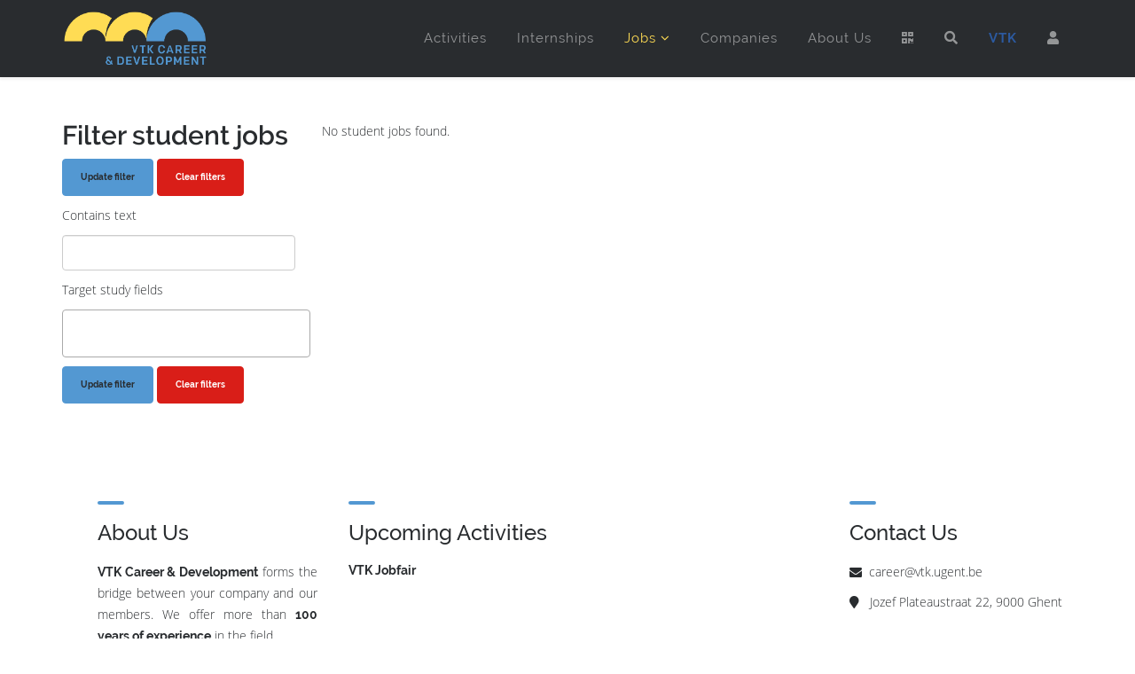

--- FILE ---
content_type: text/html; charset=utf-8
request_url: https://vtk.ugent.be/career/students/studentjobs/?company_slug=Securex
body_size: 6002
content:

<!DOCTYPE html>
<html lang="en">
<head>
  <meta charset="utf-8">
  <meta name="viewport" content="width=device-width, initial-scale=1.0">
  
	<!-- Global site tag (gtag.js) - Google Analytics -->
	<script async src="https://www.googletagmanager.com/gtag/js?id=UA-135070887-1"></script>
	<script>
	  window.dataLayer = window.dataLayer || [];
	  function gtag(){dataLayer.push(arguments);}
	  gtag('js', new Date());

	  gtag('config', 'UA-135070887-1');
	</script>

	<!-- MetaData -->
	<meta http-equiv="Content-Type" content="text/html; charset=utf-8" />
	<meta name="description" content="De Vlaamse Technische Kring Gent is de overkoepelende kring voor alle studenten burgerlijk ingenieur en burgerlijk ingenieur-architect van Gent" />
	<meta name="keywords" content="VTK, FK, Gent, burgies, archies, ingenieur" />

  <!-- G Suite Verification -->
  <meta name="google-site-verification" content="qH5bRt7q6cjKVY1CqjT_1KXZQFxOw2wEbCO-LuAIOF0" />

	<!-- Facebook Info -->
	<meta name="og:url" content="https://vtk.ugent.be"/>
	<meta name="og:title" content="VTK Gent"/>
	<meta name="og:site_name" content="VTK Gent"/>
	<meta name="og:image" content="/static/images/facebook_thumbnail.b031c20c2cbf.png" />
	<meta name="og:description" content="De Vlaamse Technische Kring Gent is de overkoepelende kring voor alle studenten burgerlijk ingenieur en burgerlijk ingenieur-architect van Gent" />

	<!-- Linked Data -->
	<script type="application/ld+json">
		{ "@context" : "http://schema.org",
			"@type" : "Organization",
			"name" : "VTK Gent",
			"url" : "https://vtk.ugent.be",
			"sameAs" : [ "https://www.facebook.com/VTK.Gent/?ref=br_rs",
				"https://www.instagram.com/vtkgent/",
				"https://www.youtube.com/channel/UCkVWU6oSMq0IZWHbOa7WrVw",
				"https://www.linkedin.com/company/219417"
				],
			"logo": "https://vtk.ugent.be/static/images/VTK_schild.png"
		}
	</script>

  
  <title>Student Jobs  | VTK Career and Development</title>
	<link rel="shortcut icon" href="/static/images/career/logo/favicon.2f76e77c756e.ico" />

  <!-- Styles -->
  
  <!-- Uikit CSS -->
  <link rel="stylesheet" href="https://cdnjs.cloudflare.com/ajax/libs/uikit/2.27.5/css/uikit.min.css" integrity="sha256-iyi99z0YCXphPJKgycNSwgYQwMV9qvCJLC8tlBHvBO0=" crossorigin="anonymous" />
  <link rel="stylesheet" href="https://cdnjs.cloudflare.com/ajax/libs/uikit/2.27.5/css/components/slidenav.almost-flat.min.css" integrity="sha256-IyCJl9x2Ypg7VFsX0Fe+Rj9D6Qqw4vs3poiB4VNAzzk=" crossorigin="anonymous" />
  <link rel="stylesheet" href="https://cdnjs.cloudflare.com/ajax/libs/uikit/2.27.5/css/components/slideshow.almost-flat.min.css" integrity="sha256-5RpW3C81mPCMh9PzJFInAJaaSSEh1Hmj8VlItqKhATI=" crossorigin="anonymous" />
  <link rel="stylesheet" href="https://cdnjs.cloudflare.com/ajax/libs/uikit/2.27.5/css/components/sticky.almost-flat.min.css" integrity="sha256-ubZFsu+B1hRbJjsOilEqgs37oZ+RgXltEKaO+HQUbUI=" crossorigin="anonymous" />
  <link rel="stylesheet" href="https://cdnjs.cloudflare.com/ajax/libs/uikit/2.27.5/css/components/tooltip.almost-flat.min.css" integrity="sha256-9QYmdVTTQ5S6oxIfJFjXdIrnmg52rCf2fLGaEpU6zwk=" crossorigin="anonymous" />
  <!-- Bootstrap core CSS -->
  <link rel="stylesheet" href="https://stackpath.bootstrapcdn.com/bootstrap/3.4.1/css/bootstrap.min.css" integrity="sha384-HSMxcRTRxnN+Bdg0JdbxYKrThecOKuH5zCYotlSAcp1+c8xmyTe9GYg1l9a69psu" crossorigin="anonymous">
  <!-- Animate CSS -->
  <link rel="stylesheet" href="https://cdnjs.cloudflare.com/ajax/libs/animate.css/3.7.0/animate.min.css" integrity="sha256-HtCCUh9Hkh//8U1OwcbD8epVEUdBvuI8wj1KtqMhNkI=" crossorigin="anonymous" />
  <!-- Sprocket Strips CSS -->
  <link href="/static/css/career/product.65cf8030829d.css" rel="stylesheet" />
  <link href="/static/css/career/strips.51d44e3aac68.css" rel="stylesheet" />
  <link href="/static/css/career/quotes.a09ec4ed9fe5.css" rel="stylesheet" />
  <!-- Font Awesome -->
  <link href="/static/css/career/font-awesome.min.1ecb49d66c3a.css" rel="stylesheet">
  <!-- Pe-icon-7-stroke Fonts -->
  <link href="/static/css/career/helper.aac9caacedcc.css" rel="stylesheet">
  <link href="/static/css/career/pe-icon-7-stroke.01ccf0f5ee47.css" rel="stylesheet">
  <!-- Template CSS -->
  <link href="/static/css/career/template.f88c0d81f23c.css" rel="stylesheet">
  <link href="/static/css/career/color1.f9c34392fd3f.css" rel="stylesheet" type="text/css" title="color1">

  <!-- Fontawesome -->
  <link rel="stylesheet" href="https://cdnjs.cloudflare.com/ajax/libs/font-awesome/5.15.3/css/all.min.css" integrity="sha512-iBBXm8fW90+nuLcSKlbmrPcLa0OT92xO1BIsZ+ywDWZCvqsWgccV3gFoRBv0z+8dLJgyAHIhR35VZc2oM/gI1w==" crossorigin="anonymous" />
  
  
<style type="text/css">
form li{
  list-style: none;
}
</style>
<link href="/static/admin/css/vendor/select2/select2.min.9f54e6414f87.css" type="text/css" media="screen" rel="stylesheet">
<link href="/static/admin/css/autocomplete.4a81fc4242d0.css" type="text/css" media="screen" rel="stylesheet">
<link href="/static/autocomplete_light/select2.fc7236ffa350.css" type="text/css" media="screen" rel="stylesheet">


  <!-- HTML5 Shim and Respond.js IE8 support of HTML5 elements and media queries -->
  <!-- WARNING: Respond.js doesn't work if you view the page via file:// -->
  <!--[if lt IE 9]>
    <script src="https://cdnjs.cloudflare.com/ajax/libs/html5shiv/3.7.3/html5shiv.min.js"></script>
    <script src="https://cdnjs.cloudflare.com/ajax/libs/respond.js/1.4.2/respond.min.js"></script>
  <![endif]-->


  
    <script src="/static/js/career/jquery.min.7f9fb969ce35.js"></script>
  

</head>

<body>
  <!-- Wrap all page content -->
  <div class="body-innerwrapper" id="page-top">

    

<!-- Sticky Menu -->
<div id="header-sticky-wrapper" class="sticky-wrapper" style="height: 86px;">
  <header data-uk-sticky id="header" class="header">
    <div class="container">
      <div class="row" style="position: relative;">
        <div class="col-xs-8 col-sm-2 col-md-2" id="logo">
          <a href="/career/students/" class="logo">
            <h1>
              <img alt="VTK Career &amp; Development" src="/static/images/career/logo/logo_groot.d69d28d2d9bd.png"
                   class="default-logo" data-uk-svg style="max-height: 80px;">
              <img width="190" height="35" alt="VTK Career &amp; Development"
                   src="/static/images/career/logo/logo_groot.d69d28d2d9bd.png" class="retina-logo">
            </h1>
          </a>
        </div>
        <div class="col-xs-4 col-sm-10 col-md-10" id="menu">
          <div class="uk-hidden-large"><a href="#" id="offcanvas-toggler"><i class="uk-icon-bars"></i></a></div>
          <div>
            <ul class="megamenu-parent menu-zoom hidden-xs">
              <li class="menu-item ">
                <a href="/career/students/activities/">Activities</a>
              </li>
              <li class="menu-item ">
                <a href="/career/students/internships/">Internships</a>
              </li>
              <li class="menu-item has-child  uk-active ">
                <a href="#">Jobs</a>
                <div class="dropdown dropdown-main menu-left" style="width:200px">
                  <div class="dropdown-inner">
                    <ul class="dropdown-items">
                      <li class="menu-item"><a href="/career/students/jobs/">Jobs</a></li>
                      <li class="menu-item"><a href="/career/students/studentjobs/">Student Jobs</a></li>
                    </ul>
                  </div>
                </div>
              </li>
              <li class="menu-item ">
                <a href="/career/students/companies/">Companies</a>
              </li>
              <li class="menu-item ">
                <a href="/career/students/about/">About Us</a>
              </li>
              <li class="menu-item ">
                <a href="/career/students/qr/"><b class="fas fa-qrcode"></b></a>
              </li>
              <li class="menu-item ">
                <a href="/career/students/search/"><i class="fas fa-search"></i></a>
              </li>
              <li class="menu-item">
                <a href="/" style="font-weight: bold; color: #2c5aa0;">VTK</a>
              </li>
              
                <li class="menu-item">
                  <a href="/career/students/profile/"><i class="fas fa-user"></i></a>
                </li>
              
            </ul>
          </div>
        </div>
      </div>
    </div>
  </header>
</div>
<!-- /Sticky Menu -->


    
<!-- Page Title -->
<section class="page-title uk-hidden-large">
  <div class="container">   
    <div class="row">
      <div class="col-sm-12 col-md-12 title">
        <h2>Student Jobs</h2>
      </div>
    </div>
  </div>
</section>
<!-- /Page Title -->

<!-- Internships -->
<section class="main-body">
  <div class="container">
    <div class="row">
      <div class="col-xs-3">
        <form action="" method="get">
          <h2>Filter student jobs</h2>
          <p><input type="submit" class="uk-button uk-button-mini uk-button-primary" value="Update filter"/>&nbsp;<a href="/career/students/studentjobs/" class="uk-button uk-button-mini uk-button-danger">Clear filters</a></p>
          <p>Contains text</p>
          <p><input type="text" name="text" id="id_text"></p>
          <p></p>
          <p></p>
          <p>Target study fields</p>
          <p><select name="profiles" id="id_profiles" data-autocomplete-light-language="nl" data-autocomplete-light-url="/career/students/studyfield-autocomplete/" data-autocomplete-light-function="select2" multiple>
</select></p>
          <p><input type="submit" class="uk-button uk-button-mini uk-button-primary" value="Update filter"/>&nbsp;<a href="/career/students/studentjobs/" class="uk-button uk-button-mini uk-button-danger">Clear filters</a></p>
        </form>
      </div>
      <div class="col-xs-9">
        
        <p>No student jobs found.</p>
        
      </div>
    </div>
  </div>
</section>
<!-- /Internships -->



    
<!-- Bottom B -->
<section class="bottom-b footer-top">
  <div class="uk-grid uk-container uk-container-center" data-uk-grid-margin>
    <div class="uk-width-large-1-4">
      <div class="module title3">
        <h3 class="module-title">About Us</h3>
        <div class="module-content">
          <p class="uk-text-justify"><strong>VTK Career &amp; Development</strong> forms the bridge between your company and our members. We offer more than <strong>100 years of experience</strong> in the field.</p>
          <p>
            <a href="https://www.facebook.com/CareerAndDevelopment" class="uk-icon-button uk-icon-facebook"></a>
            <a href="https://www.instagram.com/vtkgent/" class="uk-icon-button uk-icon-instagram"></a>
            <a href="https://www.youtube.com/channel/UCkVWU6oSMq0IZWHbOa7WrVw" class="uk-icon-button uk-icon-youtube"></a>
            <a href="https://www.linkedin.com/company/219417" class="uk-icon-button uk-icon-linkedin"></a>
          </p>
        </div>
      </div>
    </div>
    <div class="uk-width-large-2-4">
      <div class="module title3">
        <h3 class="module-title">Upcoming Activities</h3>
        <div class="module-content">
  <dl>
    
    <dt style="margin-top: 10px">
      
      <a href="/career/students/activities/detail/5520/"><strong>VTK Jobfair</strong></a>
      
    </dt>
    <dd></dd>
    
  </dl>
</div>

      </div>
    </div>
    <div class="uk-width-large-1-4">
      <div class="module title3">
        <h3 class="module-title">Contact Us</h3>
        <div class="module-content">
          <p><i class="uk-icon-envelope"></i>&nbsp;&nbsp;<a href="mailto:career@vtk.ugent.be">career@vtk.ugent.be</a></p>
          <p><i class="fas fa-map-marker"></i>&nbsp;&nbsp; Jozef Plateaustraat 22, 9000 Ghent</p>
        </div>
      </div>
    </div>
  </div>
</section>
<!-- /Bottom B -->

<!-- Footer -->
<footer class="footer">
  <div class="container">
    <div class="row">
      <div class="col-sm-6 col-md-6" id="footer1">
        <span class="copyright"> &copy; 2026 VTK Gent Association. All Rights Reserved.</span>
      </div>
      <div class="col-sm-6 col-md-6 footer2" id="footer2">
        <div class="module ">
          <div class="module-content">
            <a href="#" class="uk-icon-button uk-icon-chevron-up" data-uk-smooth-scroll=""></a>
          </div>
        </div>
      </div>
    </div>
  </div>
</footer>
<!-- Footer -->

    <!-- Off Canvas Menu -->
<div class="offcanvas-menu">
  <a class="close-offcanvas" href="#"><i class="uk-icon-remove"></i></a>
  <div class="offcanvas-inner">
    <div class="module">
      <h3 class="module-title">Menu</h3>
      <div class="module-content">
        <ul class="nav menu">
          <li><a href="/career/students/">Home</a></li>
          <li><a href="/career/students/activities/">Activities</a></li>
          <li><a href="/career/students/internships/">Internships</a></li>
          <li><a href="/career/students/jobs/">Jobs</a></li>
          <li><a href="/career/students/studentjobs/">Student Jobs</a></li>
          <li><a href="/career/students/companies/">Companies</a></li>
          <li><a href="/career/students/about/">About Us</a></li>
          <li><a href="/career/students/search/"><i class="fas fa-search"></i> Search</a></li>
          
          <li><a href="/accounts/login/?next=/career/students/studentjobs/"><i class="fas fa-user"></i> Login</a></li>
          
        </ul>
      </div>
    </div>
  </div>
</div>
<!-- /Off Canvas Menu -->


  </div>

  <!-- Scripts placed at the end of the document so the pages load faster -->

  <!-- Uikit scripts -->
  <script src="https://cdnjs.cloudflare.com/ajax/libs/uikit/2.27.5/js/uikit.min.js" integrity="sha256-cpRPZqhjd9qhuLI11hjlSy0W1o4xd1O5L12RYiA2rpU=" crossorigin="anonymous"></script>
  <script src="https://cdnjs.cloudflare.com/ajax/libs/uikit/2.27.5/js/components/slideshow.min.js" integrity="sha256-Obs5nIKprk4j4zjw40gCSuylDsulvayrdIM6nc8f1kI=" crossorigin="anonymous"></script>
  <script src="https://cdnjs.cloudflare.com/ajax/libs/uikit/2.27.5/js/components/slideset.min.js" integrity="sha256-SPtMxDMIaBohmjDl68eb9BnSQfjPwvA86azts2TyjMk=" crossorigin="anonymous"></script>
  <script src="https://cdnjs.cloudflare.com/ajax/libs/uikit/2.27.5/js/components/sticky.min.js" integrity="sha256-URXsO8BSJJ08c2d2FEOorMRtosgMDeoiCcAeo1ILRvE=" crossorigin="anonymous"></script>
  <script src="https://cdnjs.cloudflare.com/ajax/libs/uikit/2.27.5/js/components/tooltip.min.js" integrity="sha256-xC6Hn2VSXTgPdPUrEm6LkJMQffX/rYsmzCyFRsxd1z8=" crossorigin="anonymous"></script>
  <script src="https://cdnjs.cloudflare.com/ajax/libs/uikit/2.27.5/js/components/parallax.min.js" integrity="sha256-lPpMETvpfFEc20pDKkovuKFAMAMadeerhIkEuStLgYc=" crossorigin="anonymous"></script>
  <script src="https://cdnjs.cloudflare.com/ajax/libs/uikit/2.27.5/js/components/lightbox.min.js" integrity="sha256-6lq6Don5CgcRIjBkb57RVn4Y+emlH2rE010Y4A1yGbs=" crossorigin="anonymous"></script>
  <script src="https://cdnjs.cloudflare.com/ajax/libs/uikit/2.27.5/js/components/grid.min.js" integrity="sha256-qBP8RwvPf4JLLrxDnkX80sZVVJP0Pi9LZmuyyQNiMf8=" crossorigin="anonymous"></script>

  <!-- WOW scripts -->
  <script src="https://cdnjs.cloudflare.com/ajax/libs/wow/0.1.12/wow.min.js" integrity="sha256-/4we6qvycRHB9KEGUdoeEJF+kS22pUzcenU9J77d6VY=" crossorigin="anonymous"></script>
  <script> new WOW().init(); </script>

  <!-- Оffcanvas Мenu scripts -->
  <script src="/static/js/career/offcanvas-menu.9ca95d3cb781.js"></script>

  <!-- Template scripts -->
  <script src="/static/js/career/template.2db14508db52.js"></script>

  <!-- Bootstrap core JavaScript -->
  <script src="https://stackpath.bootstrapcdn.com/bootstrap/3.4.1/js/bootstrap.min.js" integrity="sha384-aJ21OjlMXNL5UyIl/XNwTMqvzeRMZH2w8c5cRVpzpU8Y5bApTppSuUkhZXN0VxHd" crossorigin="anonymous"></script>

  <!-- IE10 viewport hack for Surface/desktop Windows 8 bug -->
  <script src="/static/js/career/ie10-viewport-bug-workaround.2623ddbf337c.js"></script>

  
<script src="/static/admin/js/vendor/select2/select2.full.d379d5235584.js"></script>
<script src="/static/autocomplete_light/autocomplete_light.min.1db17c607974.js"></script>
<script src="/static/autocomplete_light/select2.min.2cae6edd17e0.js"></script>
<script src="/static/autocomplete_light/i18n/nl.c455cdde09aa.js"></script>


<div class="modal fade" id="modal" role="dialog" aria-labelledby="exampleModalLabel" aria-hidden="true">
  <div class="modal-dialog" role="document">
    <div class="modal-content">
        <div class="modal-header">
          <h3 class="modal-title" id="exampleModalLabel" style="float:left; ">Is your profile still up to date?</h3>
          <button type="button" class="close" data-dismiss="modal" aria-label="Close" style="float: right; ">
            <span aria-hidden="true">&times;</span>
          </button>
          <br><br>
          <p>Maximise your job or internship opportunities by presenting the companies your most recent accomplishments!</p>
          <p>Go to your <a href="/career/students/profile/">Career Profile</a></p>
        </div>
        <div class="modal-body">
        </div>
        <button type="button" class="btn btn-secondary" data-dismiss="modal" style="top: -50px; position:relative; margin-right: 135px; float:right; ">Close</button>
    </div>
  </div>
</div>

<script>
    $.ajax("/career/students/update_resume/", {
        type: "GET",
        data: {},
        statusCode: {},
        success: function (data) {
          if (data != "" && sessionStorage.getItem("cvAsked") !== "true") {
              sessionStorage.setItem("cvAsked", "true");

              $('#modal .modal-body').html(data);
              $('#modal').modal('show');
          }
        }
    });
</script>

  
  


</body>
</html>


--- FILE ---
content_type: application/javascript
request_url: https://vtk.ugent.be/static/autocomplete_light/i18n/nl.c455cdde09aa.js
body_size: 997
content:
/*! Select2 4.0.13 | https://github.com/select2/select2/blob/master/LICENSE.md */
var dalLoadLanguage=function(e){var n;e&&e.fn&&e.fn.select2&&e.fn.select2.amd&&(n=e.fn.select2.amd),n.define("select2/i18n/nl",[],function(){return{errorLoading:function(){return"De resultaten konden niet worden geladen."},inputTooLong:function(e){return"Gelieve "+(e.input.length-e.maximum)+" karakters te verwijderen"},inputTooShort:function(e){return"Gelieve "+(e.minimum-e.input.length)+" of meer karakters in te voeren"},loadingMore:function(){return"Meer resultaten laden…"},maximumSelected:function(e){var n="Er "+(1==e.maximum?"kan":"kunnen")+" maar "+e.maximum+" item";return 1!=e.maximum&&(n+="s"),n+" worden geselecteerd"},noResults:function(){return"Geen resultaten gevonden…"},searching:function(){return"Zoeken…"},removeAllItems:function(){return"Verwijder alle items"}}}),n.define,n.require},event=new CustomEvent("dal-language-loaded",{lang:"nl"});document.dispatchEvent(event);